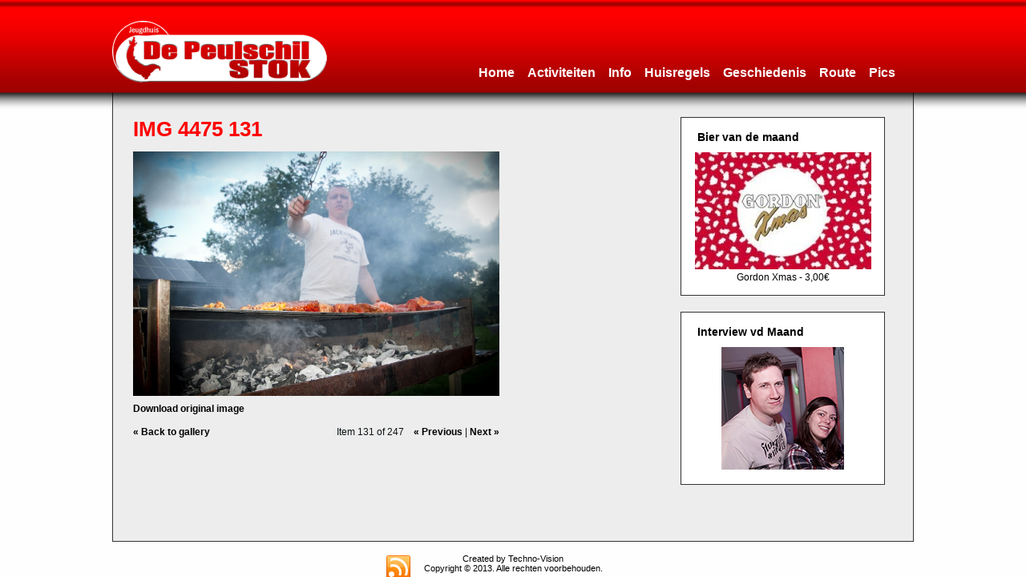

--- FILE ---
content_type: text/html; charset=utf-8
request_url: https://depeulschil.be/media-gallery/detail/211/8226
body_size: 3525
content:
<!DOCTYPE html PUBLIC "-//W3C//DTD XHTML+RDFa 1.0//EN" "http://www.w3.org/MarkUp/DTD/xhtml-rdfa-1.dtd">
<html xmlns="http://www.w3.org/1999/xhtml" xml:lang="en" version="XHTML+RDFa 1.0" dir="ltr"
  
  xmlns:content="http://purl.org/rss/1.0/modules/content/"
  xmlns:dc="http://purl.org/dc/terms/"
  xmlns:foaf="http://xmlns.com/foaf/0.1/"
  xmlns:og="http://ogp.me/ns#"
  xmlns:rdfs="http://www.w3.org/2000/01/rdf-schema#"
  xmlns:sioc="http://rdfs.org/sioc/ns#"
  xmlns:sioct="http://rdfs.org/sioc/types#"
  xmlns:skos="http://www.w3.org/2004/02/skos/core#"
  xmlns:xsd="http://www.w3.org/2001/XMLSchema#">

<head profile="http://www.w3.org/1999/xhtml/vocab">
  <meta http-equiv="Content-Type" content="text/html; charset=utf-8" />
<meta name="Generator" content="Drupal 7 (http://drupal.org)" />
<link rel="shortcut icon" href="https://depeulschil.be/sites/all/themes/depeulschil_be_v20_test/favicon.ico" type="image/vnd.microsoft.icon" />
  <title>IMG 4475 131 | JH De Peulschil</title>
  <style type="text/css" media="all">
@import url("https://depeulschil.be/modules/system/system.base.css?s69vsb");
@import url("https://depeulschil.be/modules/system/system.menus.css?s69vsb");
@import url("https://depeulschil.be/modules/system/system.messages.css?s69vsb");
@import url("https://depeulschil.be/modules/system/system.theme.css?s69vsb");
</style>
<style type="text/css" media="all">
@import url("https://depeulschil.be/sites/all/modules/calendar/css/calendar_multiday.css?s69vsb");
@import url("https://depeulschil.be/sites/all/modules/date/date_repeat_field/date_repeat_field.css?s69vsb");
@import url("https://depeulschil.be/modules/field/theme/field.css?s69vsb");
@import url("https://depeulschil.be/modules/node/node.css?s69vsb");
@import url("https://depeulschil.be/modules/search/search.css?s69vsb");
@import url("https://depeulschil.be/modules/user/user.css?s69vsb");
@import url("https://depeulschil.be/sites/all/modules/views/css/views.css?s69vsb");
</style>
<style type="text/css" media="all">
@import url("https://depeulschil.be/sites/all/modules/ctools/css/ctools.css?s69vsb");
@import url("https://depeulschil.be/sites/all/modules/panels/css/panels.css?s69vsb");
@import url("https://depeulschil.be/sites/all/modules/media_gallery/media_gallery.css?s69vsb");
</style>

<!--[if lt IE 8]>
<style type="text/css" media="all">
@import url("https://depeulschil.be/sites/all/modules/media_gallery/media_gallery.ie7.css?s69vsb");
</style>
<![endif]-->
<style type="text/css" media="screen">
@import url("https://depeulschil.be/sites/all/themes/depeulschil_be_v20_test/style.css?s69vsb");
</style>
<style type="text/css" media="all">
@import url("https://depeulschil.be/sites/all/themes/depeulschil_be_v20_test/style.responsive.css?s69vsb");
</style>
<style type="text/css" media="undefined">
@import url("https://depeulschil.be/sites/all/themes/depeulschil_be_v20_test/favicon.ico?s69vsb");
</style>
  <script type="text/javascript" src="//code.jquery.com/jquery-2.2.4.min.js"></script>
<script type="text/javascript">
<!--//--><![CDATA[//><!--
window.jQuery || document.write("<script src='/sites/all/modules/jquery_update/replace/jquery/2.2/jquery.min.js'>\x3C/script>")
//--><!]]>
</script>
<script type="text/javascript" src="https://depeulschil.be/misc/jquery-extend-3.4.0.js?v=2.2.4"></script>
<script type="text/javascript" src="https://depeulschil.be/misc/jquery-html-prefilter-3.5.0-backport.js?v=2.2.4"></script>
<script type="text/javascript" src="https://depeulschil.be/misc/jquery.once.js?v=1.2"></script>
<script type="text/javascript" src="https://depeulschil.be/misc/drupal.js?s69vsb"></script>
<script type="text/javascript" src="https://depeulschil.be/sites/all/modules/jquery_update/js/jquery_browser.js?v=0.0.1"></script>
<script type="text/javascript" src="https://depeulschil.be/sites/all/modules/admin_menu/admin_devel/admin_devel.js?s69vsb"></script>
<script type="text/javascript" src="https://depeulschil.be/sites/all/modules/media_gallery/media_gallery.js?s69vsb"></script>
<script type="text/javascript" src="https://depeulschil.be/sites/all/modules/google_analytics/googleanalytics.js?s69vsb"></script>
<script type="text/javascript">
<!--//--><![CDATA[//><!--
(function(i,s,o,g,r,a,m){i["GoogleAnalyticsObject"]=r;i[r]=i[r]||function(){(i[r].q=i[r].q||[]).push(arguments)},i[r].l=1*new Date();a=s.createElement(o),m=s.getElementsByTagName(o)[0];a.async=1;a.src=g;m.parentNode.insertBefore(a,m)})(window,document,"script","https://www.google-analytics.com/analytics.js","ga");ga("create", "UA-34803333-1", {"cookieDomain":".depeulschil.be"});ga("send", "pageview");
//--><!]]>
</script>
<script type="text/javascript" src="https://depeulschil.be/sites/all/themes/depeulschil_be_v20_test/script.js?s69vsb"></script>
<script type="text/javascript" src="https://depeulschil.be/sites/all/themes/depeulschil_be_v20_test/script.responsive.js?s69vsb"></script>
<script type="text/javascript">
<!--//--><![CDATA[//><!--
jQuery.extend(Drupal.settings, {"basePath":"\/","pathPrefix":"","setHasJsCookie":0,"ajaxPageState":{"theme":"depeulschil_be_v20_test","theme_token":"Ww8As2Ur4KD9vHERA84324Y-oMmbZMs9hgRnKZ_n6T4","js":{"\/\/code.jquery.com\/jquery-2.2.4.min.js":1,"0":1,"misc\/jquery-extend-3.4.0.js":1,"misc\/jquery-html-prefilter-3.5.0-backport.js":1,"misc\/jquery.once.js":1,"misc\/drupal.js":1,"sites\/all\/modules\/jquery_update\/js\/jquery_browser.js":1,"sites\/all\/modules\/admin_menu\/admin_devel\/admin_devel.js":1,"sites\/all\/modules\/media_gallery\/media_gallery.js":1,"sites\/all\/modules\/google_analytics\/googleanalytics.js":1,"1":1,"sites\/all\/themes\/depeulschil_be_v20_test\/script.js":1,"sites\/all\/themes\/depeulschil_be_v20_test\/script.responsive.js":1},"css":{"modules\/system\/system.base.css":1,"modules\/system\/system.menus.css":1,"modules\/system\/system.messages.css":1,"modules\/system\/system.theme.css":1,"sites\/all\/modules\/calendar\/css\/calendar_multiday.css":1,"sites\/all\/modules\/date\/date_repeat_field\/date_repeat_field.css":1,"modules\/field\/theme\/field.css":1,"modules\/node\/node.css":1,"modules\/search\/search.css":1,"modules\/user\/user.css":1,"sites\/all\/modules\/views\/css\/views.css":1,"sites\/all\/modules\/ctools\/css\/ctools.css":1,"sites\/all\/modules\/panels\/css\/panels.css":1,"sites\/all\/modules\/media_gallery\/media_gallery.css":1,"sites\/all\/modules\/media_gallery\/media_gallery.ie7.css":1,"sites\/all\/themes\/depeulschil_be_v20_test\/style.css":1,"sites\/all\/themes\/depeulschil_be_v20_test\/style.responsive.css":1,"sites\/all\/themes\/depeulschil_be_v20_test\/favicon.ico":1}},"googleanalytics":{"trackOutbound":1,"trackMailto":1,"trackDownload":1,"trackDownloadExtensions":"7z|aac|arc|arj|asf|asx|avi|bin|csv|doc(x|m)?|dot(x|m)?|exe|flv|gif|gz|gzip|hqx|jar|jpe?g|js|mp(2|3|4|e?g)|mov(ie)?|msi|msp|pdf|phps|png|ppt(x|m)?|pot(x|m)?|pps(x|m)?|ppam|sld(x|m)?|thmx|qtm?|ra(m|r)?|sea|sit|tar|tgz|torrent|txt|wav|wma|wmv|wpd|xls(x|m|b)?|xlt(x|m)|xlam|xml|z|zip","trackDomainMode":1}});
//--><!]]>
</script>
  <!-- Created by Artisteer v4.1.0.59861 -->

<meta name="viewport" content="initial-scale = 1.0, maximum-scale = 1.0, user-scalable = no, width = device-width">

<!--[if lt IE 9]><script src="https://html5shiv.googlecode.com/svn/trunk/html5.js"></script><![endif]-->

<!--[if lte IE 7]><link rel="stylesheet" href="/sites/all/themes/depeulschil_be_v20_test/style.ie7.css" media="screen" /><![endif]-->


</head>
<body class="html not-front not-logged-in no-sidebars page-media-gallery page-media-gallery-detail page-media-gallery-detail- page-media-gallery-detail-211 page-media-gallery-detail- page-media-gallery-detail-8226" >
    
<div id="art-main">
<header class="art-header">

    <div class="art-shapes">
<div class="art-object0" data-left="0%"></div>

            </div>




                        
                    
</header>
<nav class="art-nav">
    <div class="art-nav-inner">
     
          <div class="region region-navigation">
    <ul class=" art-hmenu "><li class="first leaf"><a href="/home">Home</a></li>
<li class="leaf"><a href="/activiteiten-list">Activiteiten</a></li>
<li class="leaf"><a href="/content/info">Info</a></li>
<li class="leaf"><a href="/content/huisregels">Huisregels</a></li>
<li class="leaf"><a href="/content/geschiedenis">Geschiedenis</a></li>
<li class="leaf"><a href="/content/route">Route</a></li>
<li class="last expanded"><a href="/gallery-collections/pics" title="Pics">Pics</a><ul class="menu"><li class="first leaf"><a href="/gallery-collections/2023" title="2023">2023</a></li>
<li class="leaf"><a href="/gallery-collections/2015" title="2015">2015</a></li>
<li class="leaf"><a href="/gallery-collections/2014" title="2014">2014</a></li>
<li class="leaf"><a href="/gallery-collections/2013" title="2013">2013</a></li>
<li class="leaf"><a href="/gallery-collections/2012" title="2012">2012</a></li>
<li class="leaf"><a href="/gallery-collections/2011" title="2011">2011</a></li>
<li class="leaf"><a href="/gallery-collections/2010" title="2010">2010</a></li>
<li class="leaf"><a href="/gallery-collections/2009" title="2009">2009</a></li>
<li class="leaf"><a href="/gallery-collections/2008" title="2008">2008</a></li>
<li class="leaf"><a href="/gallery-collections/2007" title="2007">2007</a></li>
<li class="last leaf"><a href="/gallery-collections/2006" title="2006">2006</a></li>
</ul></li>
</ul>  </div>
</div>
    </nav>
<div class="art-sheet clearfix">
            <div class="art-layout-wrapper">
                <div class="art-content-layout">
                    <div class="art-content-layout-row">
                        <div class="art-layout-cell art-content">

<article class="art-post art-article">
                                
                                <div class="art-postcontent"><h1>IMG 4475 131</h1>    <div class="region region-content">
      <div class="region region-content">
    <div class="block block-system" id="block-system-main">
<div class="content">
<div class="media-gallery-detail-wrapper"><div class="media-gallery-detail"><img typeof="foaf:Image" src="https://depeulschil.be/sites/default/files/styles/media_gallery_large/public/IMG_4475-131.jpg?itok=UcolZpPC" width="900" height="600" alt="" /><div class="media-gallery-detail-info"><a href="/media/8226/download/IMG_4475-131.jpg" type="image/jpeg; length=391667" class="gallery-download">Download original image</a><span class="media-license dark"></span></div><div class="media-gallery-detail-info"><span class="media-gallery-back-link"><a href="/gallery/peulschilweekend-2014">« Back to gallery</a></span><span class="media-gallery-detail-image-info-wrapper"><span class="media-gallery-image-count">Item 131 of 247</span><span class="media-gallery-controls"><a href="/media-gallery/detail/211/8225" class="prev">« Previous</a> | <a href="/media-gallery/detail/211/8227" class="next">Next »</a></span></span></div></div><div class="no-overflow"></div></div></div>
</div>
  </div>
  </div>
</div>
                                
                

</article>

</div>
                        <div class="art-layout-cell art-sidebar1">  <div class="region region-sidebar-left">
    <div class="block block-views" id="block-views-block-biervdmaand-block">
<div class="art-block clearfix">
        <div class="art-blockheader"><h3 class="t subject">
  Bier van de maand</h3>
</div>        <div class="art-blockcontent"><div class="view view-block-biervdmaand view-id-block_biervdmaand view-display-id-block view-dom-id-f3b4e41414d04b763562159fcc706fe8">
        
  
  
      <div class="view-content">
        <div class="views-row views-row-1 views-row-odd views-row-first views-row-last">
      
  <div class="views-field views-field-field-afbeelding-block">        <div class="field-content"><div align='center'><img typeof="foaf:Image" src="https://depeulschil.be/sites/default/files/styles/balk_rechts/public/images.jpeg?itok=4Bwxj0UF" width="220" height="146" alt="" /></div>
<div align='center'>Gordon Xmas - 3,00€</div></div>  </div>  </div>
    </div>
  
  
  
  
  
  
</div></div>
</div></div>
<div class="block block-views" id="block-views-interview-vd-maand-block">
<div class="art-block clearfix">
        <div class="art-blockheader"><h3 class="t subject">
  Interview vd Maand</h3>
</div>        <div class="art-blockcontent"><div class="view view-interview-vd-maand view-id-interview_vd_maand view-display-id-block view-dom-id-c34bd10f2237476630e037ce7f62b40a">
        
  
  
      <div class="view-content">
        <div class="views-row views-row-1 views-row-odd views-row-first views-row-last">
      
  <div class="views-field views-field-field-foto-geinterviewde">        <div class="field-content"><div align='center'><a href="/content/maxime"><img typeof="foaf:Image" src="https://depeulschil.be/sites/default/files/maxime_0.jpg" width="153" height="153" /></a></div></div>  </div>  </div>
    </div>
  
  
  
  
  
  
</div></div>
</div></div>
  </div>
</div>                    </div>
                </div>
            </div>
    </div>
<footer class="art-footer">
  <div class="art-footer-inner">
<div style="position:relative;display:inline-block;padding-left:42px;padding-right:42px"><a title="RSS" class="art-rss-tag-icon" style="position:absolute;bottom:-10px;left:-6px" href="/rss.xml"></a><p>Created by <a href="http://www.techno-vision.be">Techno-Vision</a></p>

<p>Copyright © 2013. Alle rechten voorbehouden.</p></div>
  </div>
</footer>

</div>


  </body>
</html>

--- FILE ---
content_type: text/plain
request_url: https://www.google-analytics.com/j/collect?v=1&_v=j102&a=2023952662&t=pageview&_s=1&dl=https%3A%2F%2Fdepeulschil.be%2Fmedia-gallery%2Fdetail%2F211%2F8226&ul=en-us%40posix&dt=IMG%204475%20131%20%7C%20JH%20De%20Peulschil&sr=1280x720&vp=1280x720&_u=IEBAAAABAAAAACAAI~&jid=1180348190&gjid=2115363457&cid=1257582570.1769176392&tid=UA-34803333-1&_gid=970615750.1769176392&_r=1&_slc=1&z=1642906565
body_size: -450
content:
2,cG-BS2EX1BJ9G

--- FILE ---
content_type: text/javascript
request_url: https://depeulschil.be/sites/all/themes/depeulschil_be_v20_test/script.responsive.js?s69vsb
body_size: 3078
content:
/* Created by Artisteer v4.1.0.59861 */
/*jshint forin:true, noarg:true, noempty:true, eqeqeq:true, bitwise:true, strict:true, undef:true, curly:false, browser:true, jquery:false */
/*global jQuery */

var responsiveDesign = {
    isResponsive: false,
    isDesktop: false,
    isTablet: false,
    isPhone: false,
    windowWidth: 0,
    responsive: (function ($) {
        "use strict";
        return function () {
            var html = $("html");
            this.windowWidth = $(window).width();
            var triggerEvent = false;

            var isRespVisible = $("#art-resp").is(":visible");
            if (isRespVisible && !this.isResponsive) {
                html.addClass("responsive").removeClass("desktop");
                this.isResponsive = true;
                this.isDesktop = false;
                triggerEvent = true;
            } else if (!isRespVisible && !this.isDesktop) {
                html.addClass("desktop").removeClass("responsive responsive-tablet responsive-phone");
                this.isResponsive = this.isTablet = this.isPhone = false;
                this.isDesktop = true;
                triggerEvent = true;
            }

            if (this.isResponsive) {
                if ($("#art-resp-t").is(":visible") && !this.isTablet) {
                    html.addClass("responsive-tablet").removeClass("responsive-phone");
                    this.isTablet = true;
                    this.isPhone = false;
                    triggerEvent = true;
                } else if ($("#art-resp-m").is(":visible") && !this.isPhone) {
                    html.addClass("responsive-phone").removeClass("responsive-tablet");
                    this.isTablet = false;
                    this.isPhone = true;
                    triggerEvent = true;
                }
            }

            if (triggerEvent) {
                $(window).trigger("responsive", this);
            }

            $(window).trigger("responsiveResize", this);
        };
    })(jQuery),
    initialize: (function ($) {
        "use strict";
        return function () {
            $("<div id=\"art-resp\"><div id=\"art-resp-m\"></div><div id=\"art-resp-t\"></div></div>").appendTo("body");
            var resizeTimeout;
            $(window).resize(function () {
                clearTimeout(resizeTimeout);
                resizeTimeout = setTimeout(function () { responsiveDesign.responsive(); }, 25);
            });
            $(window).trigger("resize");
        };
    })(jQuery)
};

function responsiveAbsBg(responsiveDesign, el, bg) {
    "use strict";
    if (bg.length === 0)
        return;

    var desktopBgTop = bg.attr("data-bg-top");
    var desktopBgHeight = bg.attr("data-bg-height");

    if (responsiveDesign.isResponsive) {
        if (typeof desktopBgTop === "undefined" || desktopBgTop === false) {
            bg.attr("data-bg-top", bg.css("top"));
            bg.attr("data-bg-height", bg.css("height"));
        }

        var elTop = el.offset().top;
        var elHeight = el.outerHeight();
        bg.css("top", elTop + "px");
        bg.css("height", elHeight + "px");
    } else if (typeof desktopBgTop !== "undefined" && desktopBgTop !== false) {
        bg.css("top", desktopBgTop);
        bg.css("height", desktopBgHeight);
        bg.removeAttr("data-bg-top");
        bg.removeAttr("data-bg-height");
    }
}

var responsiveImages = (function ($) {
    "use strict";
    return function (responsiveDesign) {
        $("img[width]").each(function () {
            var img = $(this), newWidth = "", newMaxWidth = "", newHeight = "";
            if (responsiveDesign.isResponsive) {
                newWidth = "auto";
                newHeight = "auto";
                newMaxWidth = "100%";

                var widthAttr = img.attr("width");
                if (widthAttr !== null && typeof (widthAttr) === "string" && widthAttr.indexOf("%") === -1) {
                    newWidth = "100%";
                    newMaxWidth = parseInt($.trim(widthAttr), 10) + "px";
                }
            }
            img.css("width", newWidth).css("max-width", newMaxWidth).css("height", newHeight);
        });
    };
})(jQuery);

var responsiveVideos = (function ($) {
    "use strict";
    return function (responsiveDesign) {
        $("iframe,object,embed").each(function () {
            var obj = $(this);
            var container = obj.parent(".art-responsive-embed");
            if (responsiveDesign.isResponsive) {
                if (container.length !== 0)
                    return;
                container = $("<div class=\"art-responsive-embed\">").insertBefore(obj);
                obj.appendTo(container);
            } else if (container.length > 0) {
                obj.insertBefore(container);
                container.remove();
            }
        });
    };
})(jQuery);

var responsiveTextblocks = (function ($) {
    "use strict";
    return function (slider, responsiveDesign) {
        slider.find(".art-textblock").each(function () {
            if (parseInt(slider.attr("data-width"), 10) === 0) {
                return true;
            }
            var tb = $(this);
            var c = slider.width() / slider.attr("data-width");
            tb.css({
                "height": "",
                "width": "",
                "top": "",
                "margin-left": ""
            });
            if (responsiveDesign.isResponsive) {
                var tbHeight = parseInt(tb.css("height"), 10);
                var tbWidth = parseInt(tb.css("width"), 10);
                var tbTop = parseInt(tb.css("top"), 10);
                var tbMargin = parseInt(tb.css("margin-left"), 10);
                tb.add(tb.children()).css({
                    "height": tbHeight * c,
                    "width": tbWidth * c
                });
                tb.css("top", tbTop * c);
                tb.attr("style", function (i, s) { return s + "margin-left: " + (tbMargin * c) + "px !important"; });
            }
        });
    };
})(jQuery);

var responsiveSlider = (function ($) {
    "use strict";
    return function (responsiveDesign) {
        $(".art-slider").each(function () {
            var s = $(this);

            responsiveTextblocks(s, responsiveDesign);

            if (!responsiveDesign.isResponsive) {
                s.removeAttr("style");
                return;
            }

            // set size
            var initialWidth = s.attr("data-width");
            var initialHeight = s.attr("data-height");
            var c = s.width() / initialWidth;
            var h = c * initialHeight;
            s.css("height", h + "px");

            // set slider
            var obj = s.data("slider");
            if (obj && obj.settings.helper) {
                var inner = s.find(".art-slider-inner");
                obj.settings.helper.updateSize(inner, { width: initialWidth, height: initialHeight });
            }
        });
    };
})(jQuery);

var responsiveCollages = (function ($) {
    "use strict";
    return function (responsiveDesign) {
        $(".art-collage").each(function () {
            var collage = $(this);
            var parent = collage.closest(":not(.image-caption-wrapper, .art-collage)");
            var parentWidth = parent.width();
            var collageWidth = collage.width();
            var sliderOriginalWidth = collage.children(".art-slider").attr("data-width");
            if (responsiveDesign.isResponsive && collageWidth > parentWidth) {
                collage
                    .add(collage.find(".art-slider"))
                    .add(collage.closest(".image-caption-wrapper"))
                    .css("width", "100%");
            } else if (!responsiveDesign.isResponsive || collageWidth > sliderOriginalWidth) {
                collage
                    .add(collage.find(".art-slider"))
                    .add(collage.closest(".image-caption-wrapper"))
                    .css("width", "");
            }
        });
    };
})(jQuery);

var responsiveNavigator = (function ($) {
    "use strict";
    return function (responsiveDesign) {
        $(".art-slider").each(function () {
            var currentSlider = $(this);
            var currentSliderWidth = currentSlider.width();
            var sliderNavigator = currentSlider.siblings(".art-slidenavigator");
            if (sliderNavigator.length) {
                if (responsiveDesign.isResponsive) {
                    // left offset
                    var left = sliderNavigator.attr("data-left");
                    var margin = currentSliderWidth - currentSliderWidth * parseFloat(left) / 100 - sliderNavigator.outerWidth(false);
                    if (margin < 0) {
                        sliderNavigator.css("margin-left", margin);
                    }
                    // top
                    var sliderHeight = currentSlider.css("height");
                    // reset top to original value
                    sliderNavigator.css("top", "");
                    // newTop = oldTop - (sliderOrinalHeight - sliderCurrentHeight)
                    var offset = parseInt(sliderNavigator.attr("data-offset") || 0, 10);
                    sliderNavigator.css("top", parseInt(sliderNavigator.css("top"), 10) - (currentSlider.attr("data-height") - parseInt(sliderHeight, 10)) + offset);
                } else {
                    sliderNavigator.removeAttr("data-offset");
                    sliderNavigator.removeAttr("style");
                }
            }
        });
    };
})(jQuery);

jQuery(window).bind("responsive", (function ($) {
    "use strict";
    return function (event, responsiveDesign) {
        responsiveImages(responsiveDesign);
        responsiveVideos(responsiveDesign);
    
        if ($.browser.msie && $.browser.version <= 8) return;
    
        if (responsiveDesign.isResponsive) {
            $(window).on("responsiveResize.slider", function () {
                responsiveSlideshow(responsiveDesign);
            });
        } else {
            $(window).trigger("responsiveResize.slider");
            $(window).off("responsiveResize.slider");
        }
    };
})(jQuery));

function responsiveSlideshow(responsiveDesign) {
    "use strict";
    responsiveCollages(responsiveDesign); // must be first
    responsiveSlider(responsiveDesign);
    responsiveNavigator(responsiveDesign);
}






var responsiveHeader = (function ($) {
    "use strict";
    return function(responsiveDesign) {
        var header = $("header.art-header");
        var headerSlider = header.find(".art-slider");

        if (headerSlider.length) {
            var firstSlide = headerSlider.find(".art-slide-item").first();
            var slidebg = firstSlide.css("background-image").split(",");
            var previousSibling = headerSlider.prev();
            var sliderNav = headerSlider.siblings(".art-slidenavigator");
            if (slidebg.length && responsiveDesign.isResponsive) {
                header.css("background-image", slidebg[slidebg.length - 1]);
                header.css("min-height", "0");
                // if prev is menu in header
                if (previousSibling.is("nav.art-nav")) {
                    sliderNav.attr("data-offset", previousSibling.height());
                }
            } else {
                sliderNav.removeAttr("data-offset");
                header.removeAttr("style");
            }
        }
    };
})(jQuery);

jQuery(window).bind("responsiveResize", (function ($) {
    "use strict";
    return function (event, responsiveDesign) {
        responsiveAbsBg(responsiveDesign, $(".art-header"), $("#art-header-bg"));
    };
})(jQuery));

jQuery(window).bind("responsive", (function ($) {
    "use strict";
    return function (event, responsiveDesign) {
        if ($.browser.msie && $.browser.version <= 8) return;

        if (responsiveDesign.isResponsive) {
            $(window).on("responsiveResize.header", function () {
                responsiveHeader(responsiveDesign);
            });
        } else {
            $(window).trigger("responsiveResize.header");
            $(window).trigger("resize");
            $(window).off("responsiveResize.header");
        }
    };
})(jQuery));

jQuery(window).bind("responsiveResize", (function ($) {
    "use strict";
    return function (event, responsiveDesign) {
        responsiveAbsBg(responsiveDesign, $("nav.art-nav"), $("#art-hmenu-bg"));
    };
})(jQuery));





jQuery(function($) {
    $("<a href=\"#\" class=\"art-menu-btn\"><span></span><span></span><span></span></a>").insertBefore(".art-hmenu").click(function(e) {
        var menu = $(this).next();
        if (menu.is(":visible")) {
            menu.slideUp("fast", function() {
                $(this).removeClass("visible").css("display", "");
            });
        } else {
            menu.slideDown("fast", function() {
                $(this).addClass("visible").css("display", "");
            });
        }
        e.preventDefault();
    });
});

/*global jQuery, responsiveDesign*/


var responsiveLayoutCell = (function ($) {
    "use strict";
    return function (responsiveDesign) {
        $(".art-content .art-content-layout-row,.art-footer .art-content-layout-row").each(function () {
            var row = $(this);
            var rowChildren = row.children(".art-layout-cell");
            if (rowChildren.length > 1) {
                if (responsiveDesign.isTablet) {
                    rowChildren.addClass("responsive-tablet-layout-cell").each(function (i) {
                        if ((i + 1) % 2 === 0) {
                            $(this).after("<div class=\"cleared responsive-cleared\">");
                        }
                    });
                } else {
                    rowChildren.removeClass("responsive-tablet-layout-cell");
                    row.children(".responsive-cleared").remove();
                }
            }
        });
    };
})(jQuery);

jQuery(window).bind("responsive", function (event, responsiveDesign) {
    "use strict";
    responsiveLayoutCell(responsiveDesign);
});


var responsiveLayoutCell = (function ($) {
    "use strict";
    return function (responsiveDesign) {
        $(".art-content .art-content-layout-row,.art-footer .art-content-layout-row").each(function () {
            var row = $(this);
            var rowChildren = row.children(".art-layout-cell");
            if (rowChildren.length > 1) {
                if (responsiveDesign.isTablet) {
                    rowChildren.addClass("responsive-tablet-layout-cell").each(function (i) {
                        if ((i + 1) % 2 === 0) {
                            $(this).after("<div class=\"cleared responsive-cleared\">");
                        }
                    });
                } else {
                    rowChildren.removeClass("responsive-tablet-layout-cell");
                    row.children(".responsive-cleared").remove();
                }
            }
        });
    };
})(jQuery);

jQuery(window).bind("responsive", function (event, responsiveDesign) {
    "use strict";
    responsiveLayoutCell(responsiveDesign);
});




if (!jQuery.browser.msie || jQuery.browser.version > 8) {
    jQuery(responsiveDesign.initialize);
}
